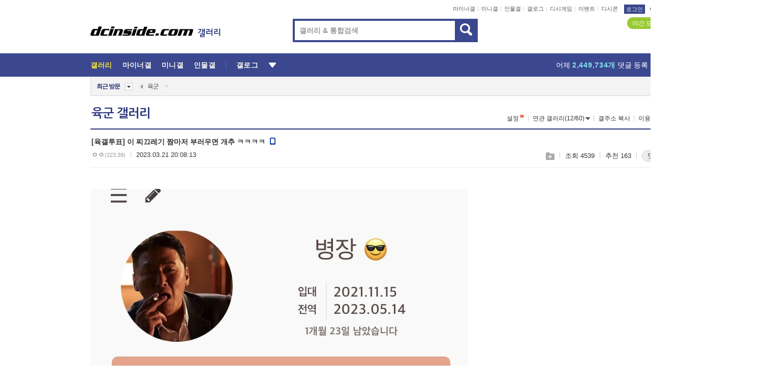

--- FILE ---
content_type: text/html; charset=UTF-8
request_url: https://gall.dcinside.com/board/comment/
body_size: 2721
content:
{"total_cnt":22,"comment_cnt":0,"comments":[{"no":"4217574","parent":"1504155","user_id":"","name":"\u3147\u3147","ip":"118.235","reg_date":"2023.03.21 20:32:41","nicktype":"00","t_ch1":"0","t_ch2":"0","vr_type":"","voice":null,"rcnt":"0","c_no":0,"depth":0,"del_yn":"N","is_delete":"0","password_pop":"Y","copy_no":null,"memo":"\ubd80\ub7fd\ub2e4 \ub9de\uc120\uc784\uac8c\uc774\uc57c","my_cmt":"N","del_btn":"Y","mod_btn":"N","a_my_cmt":"N","reply_w":"Y","gallog_icon":"<span class=\"nickname\"><em title = \"\u3147\u3147\">\u3147\u3147<\/em><span class=\"ip\">(118.235)<\/span><\/span>","vr_player":false,"vr_player_tag":""},{"no":"4217600","parent":"1504155","user_id":"","name":"\u3147\u3147","ip":"223.39","reg_date":"2023.03.21 20:43:18","nicktype":"00","t_ch1":"0","t_ch2":"0","vr_type":"","voice":null,"rcnt":"0","c_no":0,"depth":0,"del_yn":"N","is_delete":"0","password_pop":"Y","copy_no":null,"memo":"\uc9ec \uc886\ub418\ub178 \u3145\u3142..","my_cmt":"N","del_btn":"Y","mod_btn":"N","a_my_cmt":"N","reply_w":"Y","gallog_icon":"<span class=\"nickname\"><em title = \"\u3147\u3147\">\u3147\u3147<\/em><span class=\"ip\">(223.39)<\/span><\/span>","vr_player":false,"vr_player_tag":""},{"no":"4217602","parent":"1504155","user_id":"","name":"\u3147\u3147","ip":"223.39","reg_date":"2023.03.21 20:43:28","nicktype":"00","t_ch1":"0","t_ch2":"0","vr_type":"","voice":null,"rcnt":"0","c_no":0,"depth":0,"del_yn":"N","is_delete":"0","password_pop":"Y","copy_no":null,"memo":"\uc528\ubc1c..","my_cmt":"N","del_btn":"Y","mod_btn":"N","a_my_cmt":"N","reply_w":"Y","gallog_icon":"<span class=\"nickname\"><em title = \"\u3147\u3147\">\u3147\u3147<\/em><span class=\"ip\">(223.39)<\/span><\/span>","vr_player":false,"vr_player_tag":""},{"no":"4217603","parent":"1504155","user_id":"","name":"\u3147\u3147","ip":"223.39","reg_date":"2023.03.21 20:43:37","nicktype":"00","t_ch1":"0","t_ch2":"0","vr_type":"","voice":null,"rcnt":"0","c_no":0,"depth":0,"del_yn":"N","is_delete":"0","password_pop":"Y","copy_no":null,"memo":"\u314b","my_cmt":"N","del_btn":"Y","mod_btn":"N","a_my_cmt":"N","reply_w":"Y","gallog_icon":"<span class=\"nickname\"><em title = \"\u3147\u3147\">\u3147\u3147<\/em><span class=\"ip\">(223.39)<\/span><\/span>","vr_player":false,"vr_player_tag":""},{"no":"4217690","parent":"1504155","user_id":"","name":"\u3147\u3147","ip":"106.101","reg_date":"2023.03.21 21:12:50","nicktype":"00","t_ch1":"0","t_ch2":"0","vr_type":"","voice":null,"rcnt":"0","c_no":0,"depth":0,"del_yn":"N","is_delete":"0","password_pop":"Y","copy_no":null,"memo":"\uc54c\ub3d9\uae30\uc57c ..\ub2e4\uce58\uc9c0\ub9d0\uace0 \ubb34\uc0ac\uc804\uc5ed\ud558\uc790","my_cmt":"N","del_btn":"Y","mod_btn":"N","a_my_cmt":"N","reply_w":"Y","gallog_icon":"<span class=\"nickname\"><em title = \"\u3147\u3147\">\u3147\u3147<\/em><span class=\"ip\">(106.101)<\/span><\/span>","vr_player":false,"vr_player_tag":""},{"no":0,"c_no":0,"headnum":"","parent":"","ismember":"","user_id":"","name":"\ub313\uae00\ub3cc\uc774","gallog_icon":"<span class=\"nickname cmtboy\"><em class=\"sp_img icon_dory\"><\/em>\ub313\uae00\ub3cc\uc774<\/span><\/a>","memo":"<div class=\"comment_dory clean\"><div class=\"dory_img\"><a class=\"logClass\" href=\"https:\/\/issuefeed.dcinside.com\/content\/2125980\" target=\"_blank\" depth1=\"viewframe\" depth2=\"comment_boy\" depth3=\"127386\"><img src=\"https:\/\/dccdn11.dcinside.co.kr\/viewimage.php?id=2eb2dd2be0dc2c996cb0cf&no=24b0d769e1d32ca73fe88ffa11d028317142c1c464666f11c927f2699f7ef3b810b2c5d59c291c435231c8c325dc17c6f10f6e5d03a0078085068a9193ee133e44f7\" style=\"width:100px;height:100px\"><\/a><\/div><\/div><a class=\"dory_txt logClass\" href=\"https:\/\/issuefeed.dcinside.com\/content\/2125980\" target=\"_blank\" depth1=\"viewframe\" depth2=\"comment_boy\" depth3=\"127386\">\n\uce5c\ub538 \ud559\ub300 \uce58\uc0ac \ud610\uc758 \uac00\uc218 A\uc528, \uccab \uacf5\ud310\uc11c \"\uacf5\uc18c\uc0ac\uc2e4 \uc81c\ub300\ub85c \ubab0\ub77c\" \ub2f5\ubcc0 \ud68c\ud53c<\/a><div class=\"dory_rolling clear\">\r\n    \t            \t\t\t\t\t\t\t<div class=\"fl num\"><strong class=\"now_num\">1<\/strong>\/<span class=\"total_num\">20<\/span><\/div>\r\n    \t                              \t\t\t<div class=\"fl btn_box\">\r\n    \t            \t\t\t\t\t\t\t\t<button type=\"button\" class=\"dory_rolling_btn\"><em class=\"sp_img icon_prev\"><\/em><span class=\"blind\">\uc774\uc804<\/span><\/button>\r\n    \t            \t\t\t\t\t\t\t\t<button type=\"button\" class=\"dory_rolling_btn on\"><em class=\"sp_img icon_next\"><\/em><span class=\"blind\">\ub2e4\uc74c<\/span><\/button>\r\n    \t                              \t\t\t<\/div>\r\n    \t                            \t\t<\/div>","reply_w":"N","ip":"","reg_date":"","nicktype":"COMMENT_BOY","rcnt":0,"depth":0,"del_yn":"N"},{"no":"4217702","parent":"1504155","user_id":"","name":"\u3147\u3147","ip":"39.7","reg_date":"2023.03.21 21:23:53","nicktype":"00","t_ch1":"0","t_ch2":"0","vr_type":"","voice":null,"rcnt":"0","c_no":0,"depth":0,"del_yn":"N","is_delete":"0","password_pop":"Y","copy_no":null,"memo":"\uc774\uc9ec\ub9c8\uc800\uac00 \uc544\ub2cc\ub370 \u314b\u314b\n\uc9d1\uac08\uc0c8\uae30\uac00","my_cmt":"N","del_btn":"Y","mod_btn":"N","a_my_cmt":"N","reply_w":"Y","gallog_icon":"<span class=\"nickname\"><em title = \"\u3147\u3147\">\u3147\u3147<\/em><span class=\"ip\">(39.7)<\/span><\/span>","vr_player":false,"vr_player_tag":""},{"no":"4217726","parent":"1504155","user_id":"","name":"\u3147\u3147","ip":"211.104","reg_date":"2023.03.21 21:57:24","nicktype":"00","t_ch1":"","t_ch2":"","vr_type":"","voice":null,"rcnt":"0","c_no":0,"depth":0,"del_yn":"N","is_delete":"0","password_pop":"Y","copy_no":null,"memo":"\ub098\ub791 \uac19\uc774 \uc804\uc5ed\ud558\ub178 \u314b\u314b","my_cmt":"N","del_btn":"Y","mod_btn":"N","a_my_cmt":"N","reply_w":"Y","gallog_icon":"<span class=\"nickname\"><em title = \"\u3147\u3147\">\u3147\u3147<\/em><span class=\"ip\">(211.104)<\/span><\/span>","vr_player":false,"vr_player_tag":""},{"no":"4217855","parent":"1504155","user_id":"","name":"\u3147\u3147","ip":"59.16","reg_date":"2023.03.22 01:33:30","nicktype":"00","t_ch1":"0","t_ch2":"0","vr_type":"","voice":null,"rcnt":"0","c_no":0,"depth":0,"del_yn":"N","is_delete":"0","password_pop":"Y","copy_no":null,"memo":"\uc9ec\ucc0c\ub178","my_cmt":"N","del_btn":"Y","mod_btn":"N","a_my_cmt":"N","reply_w":"Y","gallog_icon":"<span class=\"nickname\"><em title = \"\u3147\u3147\">\u3147\u3147<\/em><span class=\"ip\">(59.16)<\/span><\/span>","vr_player":false,"vr_player_tag":""},{"no":"4217871","parent":"1504155","user_id":"","name":"\u3147\u31471","ip":"106.101","reg_date":"2023.03.22 02:57:51","nicktype":"00","t_ch1":"0","t_ch2":"0","vr_type":"","voice":null,"rcnt":"1","c_no":0,"depth":0,"del_yn":"N","is_delete":"0","password_pop":"Y","copy_no":null,"memo":"\ucc0c\ub044\ub808\uae30\uc9ec\uc774\ub178\u314b\u314b \ub0b4\uac002\uc8fc\ube60\ub984","my_cmt":"N","del_btn":"Y","mod_btn":"N","a_my_cmt":"N","reply_w":"Y","gallog_icon":"<span class=\"nickname\"><em title = \"\u3147\u31471\">\u3147\u31471<\/em><span class=\"ip\">(106.101)<\/span><\/span>","vr_player":false,"vr_player_tag":""},{"no":"4217880","parent":"1504155","user_id":"qwertqwert2","name":"\u3147\u3147","ip":"","reg_date":"2023.03.22 06:10:25","nicktype":"00","t_ch1":"0","t_ch2":"0","vr_type":"","voice":null,"rcnt":"1","c_no":"4217871","depth":1,"del_yn":"N","is_delete":"0","password_pop":"Y","copy_no":null,"memo":"\uc54c\ub3d9\uae30\uac8c\uc774\uc57c","my_cmt":"N","del_btn":"Y","mod_btn":"N","a_my_cmt":"N","reply_w":"Y","gallog_icon":"<span class='nickname in' title='\u3147\u3147'  style=''><em>\u3147\u3147<\/em><\/span> <a class='writer_nikcon '><img src='https:\/\/nstatic.dcinside.com\/dc\/w\/images\/nik.gif' border=0 title='qwertqwer** : \uac24\ub85c\uadf8\ub85c \uc774\ub3d9\ud569\ub2c8\ub2e4.'  width='12'  height='11'  style='cursor:pointer;' onClick=\"window.open('\/\/gallog.dcinside.com\/qwertqwert2');\" alt='\uac24\ub85c\uadf8\ub85c \uc774\ub3d9\ud569\ub2c8\ub2e4.'><\/a>","vr_player":false,"vr_player_tag":""},{"no":"4217963","parent":"1504155","user_id":"","name":"\u3147\u3147","ip":"118.235","reg_date":"2023.03.22 11:03:16","nicktype":"00","t_ch1":"0","t_ch2":"0","vr_type":"","voice":null,"rcnt":"0","c_no":0,"depth":0,"del_yn":"N","is_delete":"0","password_pop":"Y","copy_no":null,"memo":"\uc9ec\ucc0c \u314b\u314b 5\uc6d4\uc740 \uc548\uc628\ub2e4 \uac8c\uc774\uc57c \u314b\u314b\u314b","my_cmt":"N","del_btn":"Y","mod_btn":"N","a_my_cmt":"N","reply_w":"Y","gallog_icon":"<span class=\"nickname\"><em title = \"\u3147\u3147\">\u3147\u3147<\/em><span class=\"ip\">(118.235)<\/span><\/span>","vr_player":false,"vr_player_tag":""},{"no":"4218009","parent":"1504155","user_id":"","name":"\u3147\u3147","ip":"118.235","reg_date":"2023.03.22 12:13:18","nicktype":"00","t_ch1":"0","t_ch2":"0","vr_type":"","voice":null,"rcnt":"0","c_no":0,"depth":0,"del_yn":"N","is_delete":"0","password_pop":"Y","copy_no":null,"memo":"\ub0a8\uc740\uc77c\uc218 \ub531 \ub0b4 \ub450\ubc30\ub178 \u314b\u314b\u314b\u314b","my_cmt":"N","del_btn":"Y","mod_btn":"N","a_my_cmt":"N","reply_w":"Y","gallog_icon":"<span class=\"nickname\"><em title = \"\u3147\u3147\">\u3147\u3147<\/em><span class=\"ip\">(118.235)<\/span><\/span>","vr_player":false,"vr_player_tag":""},{"no":"4218011","parent":"1504155","user_id":"rairaichacha","name":"\uc624\ub3c4\uae30\ud569\ubcd1\uc7a5","ip":"","reg_date":"2023.03.22 12:15:41","nicktype":"20","t_ch1":"0","t_ch2":"0","vr_type":"","voice":null,"rcnt":"0","c_no":0,"depth":0,"del_yn":"N","is_delete":"0","password_pop":"Y","copy_no":null,"memo":"\ud55c\ub2ec\ucc28\uc774 \u3147\u3142","my_cmt":"N","del_btn":"Y","mod_btn":"N","a_my_cmt":"N","reply_w":"Y","gallog_icon":"<span class='nickname in' title='\uc624\ub3c4\uae30\ud569\ubcd1\uc7a5'  style=''><em>\uc624\ub3c4\uae30\ud569\ubcd1\uc7a5<\/em><\/span> <a class='writer_nikcon '><img src='https:\/\/nstatic.dcinside.com\/dc\/w\/images\/fix_nik.gif' border=0 title='rairaichac** : \uac24\ub85c\uadf8\ub85c \uc774\ub3d9\ud569\ub2c8\ub2e4.'  width='12'  height='11'  style='cursor:pointer;' onClick=\"window.open('\/\/gallog.dcinside.com\/rairaichacha');\" alt='\uac24\ub85c\uadf8\ub85c \uc774\ub3d9\ud569\ub2c8\ub2e4.'><\/a>","vr_player":false,"vr_player_tag":""},{"no":"4218311","parent":"1504155","user_id":"","name":"\u3147\u3147","ip":"222.100","reg_date":"2023.03.22 16:29:09","nicktype":"00","t_ch1":"0","t_ch2":"0","vr_type":"","voice":null,"rcnt":"0","c_no":0,"depth":0,"del_yn":"N","is_delete":"0","password_pop":"Y","copy_no":null,"memo":"\ub3d9\uae30\uac8c\uc774\uc57c \uc544\uc9c1\ub3c490\ud37c\ub178..","my_cmt":"N","del_btn":"Y","mod_btn":"N","a_my_cmt":"N","reply_w":"Y","gallog_icon":"<span class=\"nickname\"><em title = \"\u3147\u3147\">\u3147\u3147<\/em><span class=\"ip\">(222.100)<\/span><\/span>","vr_player":false,"vr_player_tag":""},{"no":"4218386","parent":"1504155","user_id":"","name":"\u3147\u3147","ip":"223.39","reg_date":"2023.03.22 17:49:30","nicktype":"00","t_ch1":"0","t_ch2":"0","vr_type":"","voice":null,"rcnt":"0","c_no":0,"depth":0,"del_yn":"N","is_delete":"0","password_pop":"Y","copy_no":null,"memo":"\ub098\ubcf4\ub2e4 28\uc77c\uc744 \ub2a6\uac8c\uac00\ub178\u314b\u314b","my_cmt":"N","del_btn":"Y","mod_btn":"N","a_my_cmt":"N","reply_w":"Y","gallog_icon":"<span class=\"nickname\"><em title = \"\u3147\u3147\">\u3147\u3147<\/em><span class=\"ip\">(223.39)<\/span><\/span>","vr_player":false,"vr_player_tag":""},{"no":0,"c_no":0,"headnum":"","parent":"","ismember":"","user_id":"","name":"\ub313\uae00\ub3cc\uc774","gallog_icon":"<span class=\"nickname cmtboy\"><em class=\"sp_img icon_dory\"><\/em>\ub313\uae00\ub3cc\uc774<\/span><\/a>","memo":"<div class=\"comment_dory clean\"><div class=\"dory_img\"><a class=\"logClass\" href=\"https:\/\/gall.dcinside.com\/gamey\/13328\" target=\"_blank\" depth1=\"viewframe\" depth2=\"comment_boy\" depth3=\"127371\"><img src=\"https:\/\/dccdn11.dcinside.co.kr\/viewimage.php?no=24b0d769e1d32ca73de88ffa11d02831261821c1e5792fd9c7703514b863b2c6832f78ddeb9d3b592d467342ab776888fe657cdd7388f74b4d574749c28d909ff9e1deafa9c8194e556d1a6344d84d6bb4a1\" style=\"width:100px;height:100px\"><\/a><\/div><\/div><a class=\"dory_txt logClass\" href=\"https:\/\/gall.dcinside.com\/gamey\/13328\" target=\"_blank\" depth1=\"viewframe\" depth2=\"comment_boy\" depth3=\"127371\">\"\ud0c0\uc6cc \ub514\ud39c\uc2a4\ub294 \uc78a\uc5b4\ub77c\"... '\uba85\uc77c\ubc29\uc8fc: \uc5d4\ub4dc\ud544\ub4dc'\uac00 \uc7a5\ub974\ub97c \ub4a4\uc5ce\ub294 4\uac00\uc9c0 \uc774\uc720<\/a><div class=\"dory_rolling clear\">\r\n    \t            \t\t\t\t\t\t\t<div class=\"fl num\"><strong class=\"now_num\">1<\/strong>\/<span class=\"total_num\">20<\/span><\/div>\r\n    \t                              \t\t\t<div class=\"fl btn_box\">\r\n    \t            \t\t\t\t\t\t\t\t<button type=\"button\" class=\"dory_rolling_btn\"><em class=\"sp_img icon_prev\"><\/em><span class=\"blind\">\uc774\uc804<\/span><\/button>\r\n    \t            \t\t\t\t\t\t\t\t<button type=\"button\" class=\"dory_rolling_btn on\"><em class=\"sp_img icon_next\"><\/em><span class=\"blind\">\ub2e4\uc74c<\/span><\/button>\r\n    \t                              \t\t\t<\/div>\r\n    \t                            \t\t<\/div>","reply_w":"N","ip":"","reg_date":"","nicktype":"COMMENT_BOY","rcnt":0,"depth":0,"del_yn":"N"},{"no":"4218591","parent":"1504155","user_id":"","name":"\u3147\u3147","ip":"118.235","reg_date":"2023.03.22 19:25:17","nicktype":"00","t_ch1":"0","t_ch2":"0","vr_type":"","voice":null,"rcnt":"0","c_no":0,"depth":0,"del_yn":"N","is_delete":"0","password_pop":"Y","copy_no":null,"memo":"\ubd80\ub7fd\ub178 \uc544\ube60 \uac8c\uc774\uc57c","my_cmt":"N","del_btn":"Y","mod_btn":"N","a_my_cmt":"N","reply_w":"Y","gallog_icon":"<span class=\"nickname\"><em title = \"\u3147\u3147\">\u3147\u3147<\/em><span class=\"ip\">(118.235)<\/span><\/span>","vr_player":false,"vr_player_tag":""},{"no":"4218643","parent":"1504155","user_id":"","name":"\u3147\u3147","ip":"118.235","reg_date":"2023.03.22 19:57:13","nicktype":"00","t_ch1":"0","t_ch2":"0","vr_type":"","voice":null,"rcnt":"0","c_no":0,"depth":0,"del_yn":"N","is_delete":"0","password_pop":"Y","copy_no":null,"memo":"\ub3d9\uae30\uac8c\uc774\uc57c \ub098\ubcf4\ub2e4 1\ub2ec \ub2a6\uac8c\uac00\ub178","my_cmt":"N","del_btn":"Y","mod_btn":"N","a_my_cmt":"N","reply_w":"Y","gallog_icon":"<span class=\"nickname\"><em title = \"\u3147\u3147\">\u3147\u3147<\/em><span class=\"ip\">(118.235)<\/span><\/span>","vr_player":false,"vr_player_tag":""},{"no":"4218850","parent":"1504155","user_id":"","name":"\u3147\u3147","ip":"223.38","reg_date":"2023.03.22 21:11:48","nicktype":"00","t_ch1":"0","t_ch2":"0","vr_type":"","voice":null,"rcnt":"0","c_no":0,"depth":0,"del_yn":"N","is_delete":"0","password_pop":"Y","copy_no":null,"memo":"\ub098\ubcf4\ub2e4 \ud558\ub8e8 \ube60\ub974\ub124","my_cmt":"N","del_btn":"Y","mod_btn":"N","a_my_cmt":"N","reply_w":"Y","gallog_icon":"<span class=\"nickname\"><em title = \"\u3147\u3147\">\u3147\u3147<\/em><span class=\"ip\">(223.38)<\/span><\/span>","vr_player":false,"vr_player_tag":""},{"no":"4219281","parent":"1504155","user_id":"","name":"\u3147\u3147","ip":"118.235","reg_date":"2023.03.23 12:46:45","nicktype":"00","t_ch1":"0","t_ch2":"0","vr_type":"","voice":null,"rcnt":"0","c_no":0,"depth":0,"del_yn":"N","is_delete":"0","password_pop":"Y","copy_no":null,"memo":"\uac78\ub808\ub098 \ube68\uc544\uc640\ub77c","my_cmt":"N","del_btn":"Y","mod_btn":"N","a_my_cmt":"N","reply_w":"Y","gallog_icon":"<span class=\"nickname\"><em title = \"\u3147\u3147\">\u3147\u3147<\/em><span class=\"ip\">(118.235)<\/span><\/span>","vr_player":false,"vr_player_tag":""},{"no":"4219524","parent":"1504155","user_id":"sknorit190506","name":"\u3147\u3147","ip":"","reg_date":"2023.03.23 16:05:07","nicktype":"00","t_ch1":"","t_ch2":"","vr_type":"","voice":null,"rcnt":"0","c_no":0,"depth":0,"del_yn":"N","is_delete":"0","password_pop":"Y","copy_no":null,"memo":"\uc544\ub4e4\uad70\ubc88\uac8c\uc774\uc57c \ub098\ub791 \ub531 1\ub144\ucc28\uc774\ub098\ub124 \ub098 20 11 16 \uad70\ubc88\uc778\ub370 \u314b\u314b","my_cmt":"N","del_btn":"Y","mod_btn":"N","a_my_cmt":"N","reply_w":"Y","gallog_icon":"<span class='nickname in' title='\u3147\u3147'  style=''><em>\u3147\u3147<\/em><\/span> <a class='writer_nikcon '><img src='https:\/\/nstatic.dcinside.com\/dc\/w\/images\/nik.gif' border=0 title='sknorit1905** : \uac24\ub85c\uadf8\ub85c \uc774\ub3d9\ud569\ub2c8\ub2e4.'  width='12'  height='11'  style='cursor:pointer;' onClick=\"window.open('\/\/gallog.dcinside.com\/sknorit190506');\" alt='\uac24\ub85c\uadf8\ub85c \uc774\ub3d9\ud569\ub2c8\ub2e4.'><\/a>","vr_player":false,"vr_player_tag":""},{"no":"4220599","parent":"1504155","user_id":"","name":"\u3147\u3147","ip":"223.62","reg_date":"2023.03.24 17:14:13","nicktype":"00","t_ch1":"0","t_ch2":"0","vr_type":"","voice":null,"rcnt":"1","c_no":0,"depth":0,"del_yn":"N","is_delete":"0","password_pop":"Y","copy_no":null,"memo":"\ub098\ubcf4\ub2e4 1\uc8fc\uc77c \ub2a6\uc5b4\uc11c \ube44\ucd94 \u314b\u314b","my_cmt":"N","del_btn":"Y","mod_btn":"N","a_my_cmt":"N","reply_w":"Y","gallog_icon":"<span class=\"nickname\"><em title = \"\u3147\u3147\">\u3147\u3147<\/em><span class=\"ip\">(223.62)<\/span><\/span>","vr_player":false,"vr_player_tag":""},{"no":"4221909","parent":"1504155","user_id":"","name":"\u3147\u3147","ip":"118.235","reg_date":"2023.03.25 10:34:02","nicktype":"00","t_ch1":"0","t_ch2":"0","vr_type":"","voice":null,"rcnt":"1","c_no":"4220599","depth":1,"del_yn":"N","is_delete":"0","password_pop":"Y","copy_no":null,"memo":"\uc54c\ub3d9\uae30\uac8c\uc774\uc57c \u314e\u3147","my_cmt":"N","del_btn":"Y","mod_btn":"N","a_my_cmt":"N","reply_w":"Y","gallog_icon":"<span class=\"nickname\"><em title = \"\u3147\u3147\">\u3147\u3147<\/em><span class=\"ip\">(118.235)<\/span><\/span>","vr_player":false,"vr_player_tag":""}],"pagination":"<em>1<\/em>","allow_reply":1,"comment_view_cnt":24,"nft":false}

--- FILE ---
content_type: text/html; charset=UTF-8
request_url: https://json2.dcinside.com/gallmain/gall_bottom_ranking.php?2&jsoncallback=json_bottom_ranking
body_size: 3372
content:

json_bottom_ranking({"\uac8c\uc784":[{"no":"40195","name":"d_fighter_new2","ko_name":"\ub358\uc804\uc564\ud30c\uc774\ud130","category":"21","rank":"9","old_rank":"7","rank_updown":"30","rank_type":"down","orderNo":"1","create_date":"2021-04-01 15:12:00","tb_create_date":"0000-00-00 00:00:00","set_rank":"A","new_title":"","new_link":"","link_target":"","is_gall_hidden":"0"},{"no":"42424","name":"maplestory_new","ko_name":"\uba54\uc774\ud50c\uc2a4\ud1a0\ub9ac","category":"21","rank":"10","old_rank":"9","rank_updown":"0","rank_type":"stop","orderNo":"0","create_date":"2021-09-01 14:42:53","tb_create_date":"2021-09-01 14:42:53","set_rank":"A","new_title":"","new_link":"","link_target":"","is_gall_hidden":"0"},{"no":"39643","name":"projectnike","ko_name":"\uc2b9\ub9ac\uc758 \uc5ec\uc2e0 \ub2c8\ucf00","category":"21","rank":"14","old_rank":"10","rank_updown":"0","rank_type":"stop","orderNo":"0","create_date":"2021-03-23 18:01:56","tb_create_date":"2022-12-02 17:12:10","set_rank":"A","new_title":"","new_link":"","link_target":"","is_gall_hidden":"0"},{"no":"41899","name":"idolmaster_new1","ko_name":"\uc544\uc774\ub3cc\ub9c8\uc2a4\ud130","category":"21","rank":"23","old_rank":"24","rank_updown":"10","rank_type":"up","orderNo":"0","create_date":"2021-08-03 14:33:25","tb_create_date":"2021-08-03 14:33:25","set_rank":"A","new_title":"","new_link":"","link_target":"","is_gall_hidden":"0"},{"no":"66110","name":"leagueoflegends6","ko_name":"\ub9ac\uadf8 \uc624\ube0c \ub808\uc804\ub4dc","category":"21","rank":"27","old_rank":"28","rank_updown":"5","rank_type":"up","orderNo":"0","create_date":"2024-04-09 10:00:18","tb_create_date":"2018-04-09 10:00:18","set_rank":"A","new_title":"","new_link":"","link_target":"","is_gall_hidden":"0"},{"no":"2933","name":"lostark","ko_name":"\ub85c\uc2a4\ud2b8\uc544\ud06c","category":"21","rank":"28","old_rank":"37","rank_updown":"10","rank_type":"up","orderNo":"0","create_date":"2016-01-13 15:42:32","tb_create_date":"2018-10-29 00:00:00","set_rank":"A","new_title":"","new_link":"","link_target":"","is_gall_hidden":"0"},{"no":"2381","name":"fifaonline","ko_name":"FC \uc628\ub77c\uc778","category":"21","rank":"35","old_rank":"39","rank_updown":"11","rank_type":"up","orderNo":"0","create_date":"2015-02-23 14:50:05","tb_create_date":"2015-02-23 14:50:05","set_rank":"A","new_title":"","new_link":"","link_target":"","is_gall_hidden":"0"},{"no":"6320","name":"sdvx","ko_name":"\uc0ac\uc6b4\ub4dc \ubcfc\ud14d\uc2a4","category":"21","rank":"37","old_rank":"32","rank_updown":"3","rank_type":"down","orderNo":"0","create_date":"2016-09-01 15:49:49","tb_create_date":"2017-06-15 00:00:00","set_rank":"A","new_title":"","new_link":"","link_target":"","is_gall_hidden":"0"},{"no":"3118","name":"tr","ko_name":"\ud14c\uc77c\uc988\ub7f0\ub108","category":"21","rank":"48","old_rank":"57","rank_updown":"9","rank_type":"up","orderNo":"0","create_date":"2016-01-13 17:06:54","tb_create_date":"2016-04-06 00:00:00","set_rank":"A","new_title":"","new_link":"","link_target":"","is_gall_hidden":"0"},{"no":"2099","name":"worldoftanks","ko_name":"\uc6d4\ub4dc \uc624\ube0c \ud0f1\ud06c","category":"21","rank":"49","old_rank":"47","rank_updown":"2","rank_type":"down","orderNo":"0","create_date":"2013-01-17 14:33:25","tb_create_date":"2013-01-17 14:33:25","set_rank":"A","new_title":"","new_link":"","link_target":"","is_gall_hidden":"0"}],"\uc5f0\uc608\/\ubc29\uc1a1":[{"no":"41942","name":"m_entertainer_new1","ko_name":"\ub0a8\uc790 \uc5f0\uc608\uc778","category":"26","rank":"2","old_rank":"2","rank_updown":"0","rank_type":"stop","orderNo":"0","create_date":"2021-09-02 14:35:38","tb_create_date":"2021-08-01 00:00:00","set_rank":"A","new_title":"","new_link":"","link_target":"","is_gall_hidden":"0"},{"no":"1139","name":"w_entertainer","ko_name":"\uc5ec\uc790 \uc5f0\uc608\uc778","category":"26","rank":"5","old_rank":"8","rank_updown":"3","rank_type":"up","orderNo":"0","create_date":"2007-11-27 11:43:26","tb_create_date":"0000-00-00 00:00:00","set_rank":"A","new_title":"","new_link":"","link_target":"","is_gall_hidden":"0"},{"no":"2179","name":"bts","ko_name":"\ubc29\ud0c4\uc18c\ub144\ub2e8","category":"26","rank":"19","old_rank":"18","rank_updown":"1","rank_type":"down","orderNo":"0","create_date":"2013-07-02 14:34:04","tb_create_date":"2013-07-02 14:34:04","set_rank":"A","new_title":"","new_link":"","link_target":"","is_gall_hidden":"0"},{"no":"928","name":"yunha","ko_name":"\uc724\ud558","category":"26","rank":"56","old_rank":"90","rank_updown":"34","rank_type":"up","orderNo":"0","create_date":"2007-04-04 15:38:35","tb_create_date":"0000-00-00 00:00:00","set_rank":"A","new_title":"","new_link":"","link_target":"","is_gall_hidden":"0"},{"no":"5834","name":"blackpink","ko_name":"\ube14\ub799\ud551\ud06c","category":"26","rank":"57","old_rank":"87","rank_updown":"30","rank_type":"up","orderNo":"0","create_date":"2016-06-29 12:26:11","tb_create_date":"2016-08-09 00:00:00","set_rank":"A","new_title":"","new_link":"","link_target":"","is_gall_hidden":"0"},{"no":"71837","name":"blackwhites2","ko_name":"\ud751\ubc31\uc694\ub9ac\uc0ac \uc2dc\uc98c2","category":"22","rank":"4","old_rank":"3","rank_updown":"1","rank_type":"down","orderNo":"0","create_date":"2024-10-15 11:02:50","tb_create_date":"2025-12-16 16:06:20","set_rank":"A","new_title":"","new_link":"","link_target":"","is_gall_hidden":"0"},{"no":"38973","name":"drama_new3","ko_name":"\uae30\ud0c0 \uad6d\ub0b4 \ub4dc\ub77c\ub9c8","category":"22","rank":"6","old_rank":"5","rank_updown":"1","rank_type":"down","orderNo":"2","create_date":"2021-01-01 16:17:52","tb_create_date":"2021-01-01 16:17:52","set_rank":"M","new_title":"\uae30\ud0c0 \uad6d\ub0b4 \ub4dc\ub77c\ub9c8","new_link":"","link_target":"","is_gall_hidden":"0"},{"no":"38674","name":"grsgills","ko_name":"\uac78\uc2a4\ud50c\ub798\ub2db999","category":"22","rank":"17","old_rank":"12","rank_updown":"5","rank_type":"down","orderNo":"0","create_date":"2021-01-19 18:30:21","tb_create_date":"2021-08-05 15:51:08","set_rank":"A","new_title":"","new_link":"","link_target":"","is_gall_hidden":"0"},{"no":"41239","name":"iamsolo","ko_name":"\ub098\ub294 \uc194\ub85c","category":"22","rank":"18","old_rank":"23","rank_updown":"5","rank_type":"up","orderNo":"0","create_date":"2021-07-12 14:11:47","tb_create_date":"2022-01-05 15:44:30","set_rank":"A","new_title":"","new_link":"","link_target":"","is_gall_hidden":"0"},{"no":"417","name":"f_drama","ko_name":"\uae30\ud0c0 \ubbf8\uad6d\ub4dc\ub77c\ub9c8","category":"31","rank":"190","old_rank":"190","rank_updown":"0","rank_type":"stop","orderNo":"0","create_date":"2004-10-07 01:27:50","tb_create_date":"0000-00-00 00:00:00","set_rank":"A","new_title":"","new_link":"","link_target":"","is_gall_hidden":"0"}],"\uc2a4\ud3ec\uce20":[{"no":"82776","name":"baseball_new13","ko_name":"\uad6d\ub0b4\uc57c\uad6c","category":"24","rank":"3","old_rank":"4","rank_updown":"1","rank_type":"up","orderNo":"0","create_date":"2025-12-29 14:15:36","tb_create_date":"0000-00-00 00:00:00","set_rank":"N","new_title":"\uad6d\ub0b4\uc57c\uad6c","new_link":"","link_target":"","is_gall_hidden":"0"},{"no":"38990","name":"baseball_ab2","ko_name":"\ud574\uc678\uc57c\uad6c","category":"24","rank":"16","old_rank":"20","rank_updown":"4","rank_type":"up","orderNo":"3","create_date":"2021-02-05 15:25:56","tb_create_date":"2021-01-02 15:25:56","set_rank":"M","new_title":"\ud574\uc678\uc57c\uad6c","new_link":"","link_target":"","is_gall_hidden":"0"},{"no":"66333","name":"football_new9","ko_name":"\ud574\uc678\ucd95\uad6c","category":"24","rank":"32","old_rank":"36","rank_updown":"4","rank_type":"up","orderNo":"0","create_date":"2024-04-15 14:58:12","tb_create_date":"0000-00-00 00:00:00","set_rank":"A","new_title":"","new_link":"","link_target":"","is_gall_hidden":"0"},{"no":"7162","name":"lgtwins_new","ko_name":"LG \ud2b8\uc708\uc2a4","category":"24","rank":"36","old_rank":"46","rank_updown":"10","rank_type":"up","orderNo":"0","create_date":"2016-12-29 10:46:46","tb_create_date":"2009-05-11 15:25:24","set_rank":"A","new_title":"","new_link":"","link_target":"","is_gall_hidden":"0"},{"no":"17500","name":"hanwhaeagles_new","ko_name":"\ud55c\ud654 \uc774\uae00\uc2a4","category":"24","rank":"39","old_rank":"38","rank_updown":"1","rank_type":"down","orderNo":"0","create_date":"2018-05-09 16:22:13","tb_create_date":"2018-05-01 00:00:00","set_rank":"A","new_title":"","new_link":"","link_target":"","is_gall_hidden":"0"},{"no":"2351","name":"figureskating_new","ko_name":"\ud53c\uaca8\uc2a4\ucf00\uc774\ud305","category":"24","rank":"44","old_rank":"97","rank_updown":"53","rank_type":"up","orderNo":"0","create_date":"2014-10-28 15:47:04","tb_create_date":"2000-00-00 00:00:00","set_rank":"A","new_title":"","new_link":"","link_target":"","is_gall_hidden":"0"},{"no":"73091","name":"giants_new3","ko_name":"\ub86f\ub370 \uc790\uc774\uc5b8\uce20","category":"24","rank":"46","old_rank":"51","rank_updown":"5","rank_type":"up","orderNo":"0","create_date":"2024-12-02 16:22:23","tb_create_date":"0000-00-00 00:00:00","set_rank":"A","new_title":"","new_link":"","link_target":"","is_gall_hidden":"0"},{"no":"543","name":"wwe","ko_name":"\ud504\ub85c\ub808\uc2ac\ub9c1","category":"24","rank":"60","old_rank":"98","rank_updown":"38","rank_type":"up","orderNo":"0","create_date":"2005-07-13 15:46:54","tb_create_date":"0000-00-00 00:00:00","set_rank":"A","new_title":"","new_link":"","link_target":"","is_gall_hidden":"0"},{"no":"7161","name":"samsunglions_new","ko_name":"\uc0bc\uc131 \ub77c\uc774\uc628\uc988","category":"24","rank":"61","old_rank":"45","rank_updown":"16","rank_type":"down","orderNo":"0","create_date":"2016-12-29 10:42:18","tb_create_date":"2009-07-22 14:08:44","set_rank":"A","new_title":"","new_link":"","link_target":"","is_gall_hidden":"0"},{"no":"42425","name":"extra_new1","ko_name":"\ud5ec\uc2a4","category":"24","rank":"64","old_rank":"64","rank_updown":"0","rank_type":"stop","orderNo":"0","create_date":"2021-09-01 14:43:27","tb_create_date":"2021-09-01 14:43:27","set_rank":"A","new_title":"","new_link":"","link_target":"","is_gall_hidden":"0"}],"\uad50\uc721\/\uae08\uc735\/IT":[{"no":"38974","name":"loan_new1","ko_name":"\ub300\ucd9c","category":"41","rank":"8","old_rank":"14","rank_updown":"6","rank_type":"up","orderNo":"0","create_date":"2021-02-04 16:41:58","tb_create_date":"2021-01-01 16:41:58","set_rank":"A","new_title":"","new_link":"","link_target":"","is_gall_hidden":"0"},{"no":"34434","name":"neostock","ko_name":"\uc8fc\uc2dd","category":"41","rank":"38","old_rank":"40","rank_updown":"2","rank_type":"up","orderNo":"0","create_date":"2020-03-28 11:24:18","tb_create_date":"2020-05-21 11:24:18","set_rank":"A","new_title":"","new_link":"","link_target":"","is_gall_hidden":"0"},{"no":"239","name":"immovables","ko_name":"\ubd80\ub3d9\uc0b0","category":"41","rank":"45","old_rank":"43","rank_updown":"2","rank_type":"down","orderNo":"0","create_date":"2005-05-27 18:38:59","tb_create_date":"0000-00-00 00:00:00","set_rank":"A","new_title":"","new_link":"","link_target":"","is_gall_hidden":"0"},{"no":"37351","name":"pridepc_new4","ko_name":"\ucef4\ud4e8\ud130 \ubcf8\uccb4","category":"8","rank":"24","old_rank":"30","rank_updown":"6","rank_type":"up","orderNo":"0","create_date":"2020-11-02 14:49:09","tb_create_date":"2020-10-01 14:49:09","set_rank":"A","new_title":"","new_link":"","link_target":"","is_gall_hidden":"0"},{"no":"1705","name":"iphone","ko_name":"\uc544\uc774\ud3f0","category":"8","rank":"94","old_rank":"108","rank_updown":"14","rank_type":"new","orderNo":"0","create_date":"2009-11-18 16:41:08","tb_create_date":"2009-11-20 00:00:00","set_rank":"A","new_title":"","new_link":"","link_target":"","is_gall_hidden":"0"},{"no":"1103","name":"coq","ko_name":"\uc790\uaca9\uc99d","category":"14","rank":"97","old_rank":"63","rank_updown":"34","rank_type":"down","orderNo":"0","create_date":"2007-10-29 15:23:05","tb_create_date":"0000-00-00 00:00:00","set_rank":"A","new_title":"","new_link":"","link_target":"","is_gall_hidden":"0"},{"no":"2034","name":"toeic","ko_name":"\ud1a0\uc775","category":"14","rank":"160","old_rank":"169","rank_updown":"9","rank_type":"new","orderNo":"0","create_date":"2012-07-12 10:42:28","tb_create_date":"2012-07-12 10:42:28","set_rank":"A","new_title":"","new_link":"","link_target":"","is_gall_hidden":"0"},{"no":"1925","name":"acbs","ko_name":"\ud559\uc810\uc740\ud589\uc81c","category":"14","rank":"191","old_rank":"177","rank_updown":"14","rank_type":"new","orderNo":"0","create_date":"2011-06-22 16:41:27","tb_create_date":"2011-06-22 16:41:27","set_rank":"A","new_title":"","new_link":"","link_target":"","is_gall_hidden":"0"},{"no":"7234","name":"stock_new2","ko_name":"\uc815\uce58, \uc0ac\ud68c","category":"13","rank":"76","old_rank":"78","rank_updown":"2","rank_type":"up","orderNo":"0","create_date":"2017-01-04 11:10:43","tb_create_date":"0000-00-00 00:00:00","set_rank":"A","new_title":"","new_link":"","link_target":"","is_gall_hidden":"0"},{"no":"747","name":"medicalscience","ko_name":"\uc758\ud559","category":"13","rank":"133","old_rank":"118","rank_updown":"15","rank_type":"new","orderNo":"0","create_date":"2001-12-04 21:43:03","tb_create_date":"0000-00-00 00:00:00","set_rank":"A","new_title":"","new_link":"","link_target":"","is_gall_hidden":"0"}],"\uc5ec\ud589\/\uc74c\uc2dd\/\uc0dd\ubb3c":[{"no":"358","name":"city","ko_name":"\ub3c4\uc2dc","category":"6","rank":"116","old_rank":"117","rank_updown":"1","rank_type":"new","orderNo":"3","create_date":"2002-11-01 20:01:08","tb_create_date":"0000-00-00 00:00:00","set_rank":"M","new_title":"\ub3c4\uc2dc","new_link":"","link_target":"","is_gall_hidden":"0"},{"no":"501","name":"travel_asia","ko_name":"\uc5ec\ud589-\ub3d9\ub0a8\uc544","category":"6","rank":"140","old_rank":"124","rank_updown":"16","rank_type":"new","orderNo":"0","create_date":"2004-02-21 02:22:41","tb_create_date":"0000-00-00 00:00:00","set_rank":"A","new_title":"","new_link":"","link_target":"","is_gall_hidden":"0"},{"no":"39368","name":"cs_new1","ko_name":"\ud3b8\uc758\uc810","category":"7","rank":"15","old_rank":"15","rank_updown":"0","rank_type":"stop","orderNo":"6","create_date":"2021-03-03 15:22:20","tb_create_date":"0000-00-00 00:00:00","set_rank":"M","new_title":"\ud3b8\uc758\uc810","new_link":"","link_target":"","is_gall_hidden":"0"},{"no":"1320","name":"chicken","ko_name":"\uce58\ud0a8","category":"7","rank":"59","old_rank":"29","rank_updown":"30","rank_type":"down","orderNo":"0","create_date":"2008-05-02 10:08:40","tb_create_date":"2008-05-02 10:08:40","set_rank":"A","new_title":"","new_link":"","link_target":"","is_gall_hidden":"0"},{"no":"596","name":"food","ko_name":"\uae30\ud0c0\uc74c\uc2dd","category":"7","rank":"87","old_rank":"109","rank_updown":"22","rank_type":"new","orderNo":"0","create_date":"2002-01-18 17:11:21","tb_create_date":"0000-00-00 00:00:00","set_rank":"A","new_title":"","new_link":"","link_target":"","is_gall_hidden":"0"},{"no":"791","name":"sweets","ko_name":"\uacfc\uc790, \ube75","category":"7","rank":"156","old_rank":"162","rank_updown":"6","rank_type":"new","orderNo":"0","create_date":"2005-04-20 18:19:26","tb_create_date":"0000-00-00 00:00:00","set_rank":"A","new_title":"","new_link":"","link_target":"","is_gall_hidden":"0"},{"no":"649","name":"reptile","ko_name":"\ud30c\ucda9\ub958, \uc591\uc11c\ub958","category":"4","rank":"80","old_rank":"94","rank_updown":"14","rank_type":"up","orderNo":"0","create_date":"2004-05-16 00:04:57","tb_create_date":"0000-00-00 00:00:00","set_rank":"A","new_title":"","new_link":"","link_target":"","is_gall_hidden":"0"},{"no":"519","name":"cat","ko_name":"\uc57c\uc639\uc774","category":"4","rank":"92","old_rank":"135","rank_updown":"43","rank_type":"new","orderNo":"0","create_date":"2002-10-15 20:17:41","tb_create_date":"0000-00-00 00:00:00","set_rank":"A","new_title":"","new_link":"","link_target":"","is_gall_hidden":"0"},{"no":"210","name":"tree","ko_name":"\uc2dd\ubb3c","category":"4","rank":"130","old_rank":"133","rank_updown":"3","rank_type":"new","orderNo":"0","create_date":"2000-11-14 22:38:11","tb_create_date":"0000-00-00 00:00:00","set_rank":"A","new_title":"","new_link":"","link_target":"","is_gall_hidden":"0"},{"no":"62","name":"dog","ko_name":"\uba4d\uba4d\uc774","category":"4","rank":"186","old_rank":"193","rank_updown":"7","rank_type":"new","orderNo":"0","create_date":"2002-10-15 20:01:15","tb_create_date":"0000-00-00 00:00:00","set_rank":"A","new_title":"","new_link":"","link_target":"","is_gall_hidden":"0"}],"\ucde8\ubbf8\/\uc0dd\ud65c":[{"no":"38989","name":"ib_new2","ko_name":"\uc778\ud130\ub137\ubc29\uc1a1","category":"12","rank":"7","old_rank":"13","rank_updown":"6","rank_type":"up","orderNo":"1","create_date":"2021-02-05 15:20:02","tb_create_date":"2021-01-02 15:20:02","set_rank":"M","new_title":"\uc778\ud130\ub137\ubc29\uc1a1","new_link":"","link_target":"","is_gall_hidden":"0"},{"no":"41939","name":"fantasy_new2","ko_name":"\ud310\ud0c0\uc9c0","category":"12","rank":"13","old_rank":"16","rank_updown":"3","rank_type":"up","orderNo":"0","create_date":"2021-09-02 14:33:50","tb_create_date":"2021-08-01 00:00:00","set_rank":"A","new_title":"","new_link":"","link_target":"","is_gall_hidden":"0"},{"no":"237","name":"toy","ko_name":"\ud1a0\uc774","category":"12","rank":"29","old_rank":"27","rank_updown":"7","rank_type":"down","orderNo":"3","create_date":"2002-10-25 23:48:54","tb_create_date":"0000-00-00 00:00:00","set_rank":"M","new_title":"\ud1a0\uc774","new_link":"","link_target":"","is_gall_hidden":"0"},{"no":"41940","name":"divination_new1","ko_name":"\uc5ed\ud559","category":"19","rank":"11","old_rank":"11","rank_updown":"0","rank_type":"stop","orderNo":"0","create_date":"2021-09-02 14:34:39","tb_create_date":"2021-08-01 00:00:00","set_rank":"A","new_title":"","new_link":"","link_target":"","is_gall_hidden":"0"},{"no":"2343","name":"lgbt","ko_name":"LGBT","category":"19","rank":"20","old_rank":"22","rank_updown":"2","rank_type":"up","orderNo":"0","create_date":"2014-10-06 15:54:00","tb_create_date":"2014-10-06 15:54:00","set_rank":"A","new_title":"","new_link":"","link_target":"","is_gall_hidden":"0"},{"no":"235","name":"mystery","ko_name":"\ubbf8\uc2a4\ud130\ub9ac","category":"19","rank":"22","old_rank":"25","rank_updown":"42","rank_type":"down","orderNo":"3","create_date":"2009-02-24 10:37:24","tb_create_date":"0000-00-00 00:00:00","set_rank":"M","new_title":"\ubbf8\uc2a4\ud130\ub9ac","new_link":"","link_target":"","is_gall_hidden":"0"},{"no":"79806","name":"comic_new6","ko_name":"\ub9cc\ud654","category":"39","rank":"1","old_rank":"1","rank_updown":"0","rank_type":"stop","orderNo":"0","create_date":"2025-08-19 17:15:46","tb_create_date":"2025-08-19 17:15:46","set_rank":"A","new_title":"","new_link":"","link_target":"","is_gall_hidden":"0"},{"no":"216","name":"cartoon","ko_name":"\uce74\ud230-\uc5f0\uc7ac","category":"39","rank":"43","old_rank":"48","rank_updown":"166","rank_type":"down","orderNo":"2","create_date":"2002-07-22 22:24:03","tb_create_date":"0000-00-00 00:00:00","set_rank":"M","new_title":"\uce74\ud230-\uc5f0\uc7ac","new_link":"","link_target":"","is_gall_hidden":"0"},{"no":"872","name":"fashion_acc","ko_name":"\uc548\uacbd","category":"16","rank":"147","old_rank":"147","rank_updown":"0","rank_type":"stop","orderNo":"0","create_date":"2005-06-28 16:25:30","tb_create_date":"2015-03-09 00:00:00","set_rank":"A","new_title":"","new_link":"","link_target":"","is_gall_hidden":"0"},{"no":"384","name":"cosmetic","ko_name":"\ud5a5\uc218, \ud654\uc7a5\ud488","category":"16","rank":"167","old_rank":"181","rank_updown":"14","rank_type":"new","orderNo":"0","create_date":"2005-12-16 12:00:09","tb_create_date":"0000-00-00 00:00:00","set_rank":"A","new_title":"","new_link":"","link_target":"","is_gall_hidden":"0"}]}
)

--- FILE ---
content_type: text/html; charset=UTF-8
request_url: https://gall.dcinside.com/ajax/alarm_ajax/polling?jsoncallback=jQuery32106164045879094269_1768750319840&ci_t=cea83930aefffba61cbd3a9db0fba533&_=1768750319842
body_size: 644
content:
jQuery32106164045879094269_1768750319840([])

--- FILE ---
content_type: application/javascript
request_url: https://ad.xc.netinsight.co.kr/xc/j/WxABrJ9K/x/fst
body_size: 390
content:
(function () {
var _nova={nid:8366,pid:"104679",uid:"450878",sid:"criteo-450878",w:"160",h:"600",d:2000,sz:["160x600"],fl:[50],b:{},pb:"https://ad.xc.netinsight.co.kr/ssp/ads/h/WxABrJ9K/1?rurl=https%3A%2F%2Fgall.dcinside.com%2Fboard%2Fview%2F%3Fid%3Darmy%26no%3D1504155"};
var e=document.currentScript;
if (/iPhone/i.test(navigator.userAgent)) {
var f=document.createElement('iframe');f.src=_nova.pb;f.style='width:160px;height:600px;border:none;overflow:hidden;';e.parentNode.insertBefore(f, e.nextSibling);
}else{
var n=document.createElement("script");n.src="https://c.xc.netinsight.co.kr/n/js/d/criteo.min.js",n.async=!0,e.parentNode.insertBefore(n,e.nextSibling),window.Nova=window.Nova||{},window.Nova.events=window.Nova.events||[],Nova.events.push((function(){Nova.demand.Criteo(_nova,e)}));
}
}());